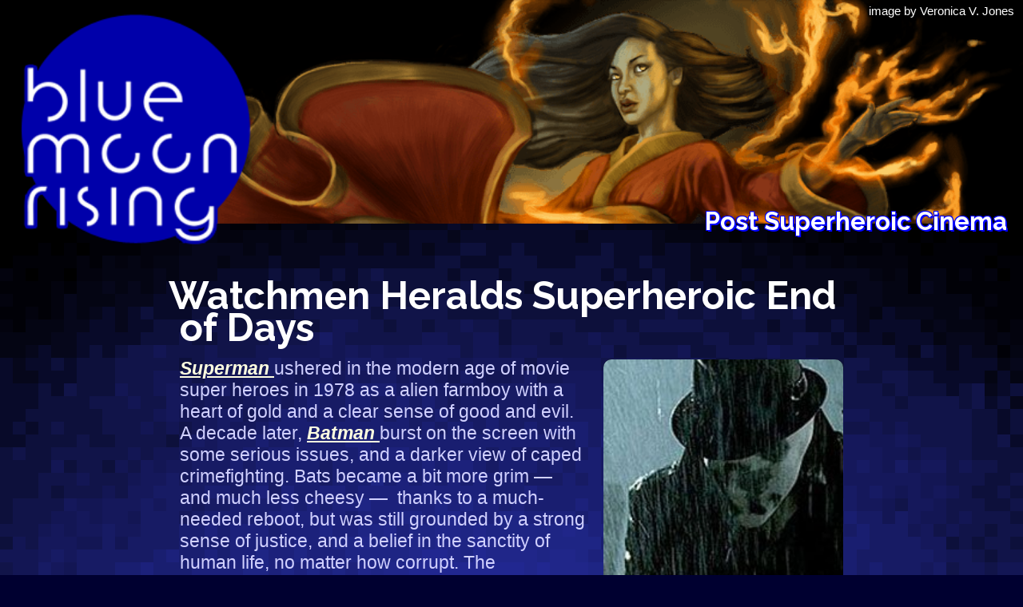

--- FILE ---
content_type: text/html; charset=UTF-8
request_url: https://bluemoonrising.com/movies/watchmen-heralds-superheroic-end-of-days
body_size: 8319
content:
<!DOCTYPE html>
<html lang="en">
<head>
<meta http-equiv="Content-Type" content="text/html; charset=UTF-8" />
<title>Watchmen Heralds Superheroic End of Days &#160;&#8226;&#160; Post Superheroic Cinema at Blue Moon Rising</title>
<meta name="viewport" content="width=device-width, initial-scale=1" />
<link rel="stylesheet" href="https://bluemoonrising.com/wp-content/themes/a11y/style.css" type="text/css" />
<link rel="alternate" type="application/rss+xml" title="Blue Moon Rising RSS Feed" href="https://bluemoonrising.com/feed" />
<link rel="pingback" href="https://bluemoonrising.com/xmlrpc.php" />
<meta name='robots' content='max-image-preview:large' />
	<style>img:is([sizes="auto" i], [sizes^="auto," i]) { contain-intrinsic-size: 3000px 1500px }</style>
	<link rel='dns-prefetch' href='//stats.wp.com' />
<link rel="alternate" type="application/rss+xml" title="Blue Moon Rising &raquo; Watchmen Heralds Superheroic End of Days Comments Feed" href="https://bluemoonrising.com/movies/watchmen-heralds-superheroic-end-of-days/feed" />
<script type="text/javascript">
/* <![CDATA[ */
window._wpemojiSettings = {"baseUrl":"https:\/\/s.w.org\/images\/core\/emoji\/16.0.1\/72x72\/","ext":".png","svgUrl":"https:\/\/s.w.org\/images\/core\/emoji\/16.0.1\/svg\/","svgExt":".svg","source":{"concatemoji":"https:\/\/bluemoonrising.com\/wp-includes\/js\/wp-emoji-release.min.js?ver=6.8.3"}};
/*! This file is auto-generated */
!function(s,n){var o,i,e;function c(e){try{var t={supportTests:e,timestamp:(new Date).valueOf()};sessionStorage.setItem(o,JSON.stringify(t))}catch(e){}}function p(e,t,n){e.clearRect(0,0,e.canvas.width,e.canvas.height),e.fillText(t,0,0);var t=new Uint32Array(e.getImageData(0,0,e.canvas.width,e.canvas.height).data),a=(e.clearRect(0,0,e.canvas.width,e.canvas.height),e.fillText(n,0,0),new Uint32Array(e.getImageData(0,0,e.canvas.width,e.canvas.height).data));return t.every(function(e,t){return e===a[t]})}function u(e,t){e.clearRect(0,0,e.canvas.width,e.canvas.height),e.fillText(t,0,0);for(var n=e.getImageData(16,16,1,1),a=0;a<n.data.length;a++)if(0!==n.data[a])return!1;return!0}function f(e,t,n,a){switch(t){case"flag":return n(e,"\ud83c\udff3\ufe0f\u200d\u26a7\ufe0f","\ud83c\udff3\ufe0f\u200b\u26a7\ufe0f")?!1:!n(e,"\ud83c\udde8\ud83c\uddf6","\ud83c\udde8\u200b\ud83c\uddf6")&&!n(e,"\ud83c\udff4\udb40\udc67\udb40\udc62\udb40\udc65\udb40\udc6e\udb40\udc67\udb40\udc7f","\ud83c\udff4\u200b\udb40\udc67\u200b\udb40\udc62\u200b\udb40\udc65\u200b\udb40\udc6e\u200b\udb40\udc67\u200b\udb40\udc7f");case"emoji":return!a(e,"\ud83e\udedf")}return!1}function g(e,t,n,a){var r="undefined"!=typeof WorkerGlobalScope&&self instanceof WorkerGlobalScope?new OffscreenCanvas(300,150):s.createElement("canvas"),o=r.getContext("2d",{willReadFrequently:!0}),i=(o.textBaseline="top",o.font="600 32px Arial",{});return e.forEach(function(e){i[e]=t(o,e,n,a)}),i}function t(e){var t=s.createElement("script");t.src=e,t.defer=!0,s.head.appendChild(t)}"undefined"!=typeof Promise&&(o="wpEmojiSettingsSupports",i=["flag","emoji"],n.supports={everything:!0,everythingExceptFlag:!0},e=new Promise(function(e){s.addEventListener("DOMContentLoaded",e,{once:!0})}),new Promise(function(t){var n=function(){try{var e=JSON.parse(sessionStorage.getItem(o));if("object"==typeof e&&"number"==typeof e.timestamp&&(new Date).valueOf()<e.timestamp+604800&&"object"==typeof e.supportTests)return e.supportTests}catch(e){}return null}();if(!n){if("undefined"!=typeof Worker&&"undefined"!=typeof OffscreenCanvas&&"undefined"!=typeof URL&&URL.createObjectURL&&"undefined"!=typeof Blob)try{var e="postMessage("+g.toString()+"("+[JSON.stringify(i),f.toString(),p.toString(),u.toString()].join(",")+"));",a=new Blob([e],{type:"text/javascript"}),r=new Worker(URL.createObjectURL(a),{name:"wpTestEmojiSupports"});return void(r.onmessage=function(e){c(n=e.data),r.terminate(),t(n)})}catch(e){}c(n=g(i,f,p,u))}t(n)}).then(function(e){for(var t in e)n.supports[t]=e[t],n.supports.everything=n.supports.everything&&n.supports[t],"flag"!==t&&(n.supports.everythingExceptFlag=n.supports.everythingExceptFlag&&n.supports[t]);n.supports.everythingExceptFlag=n.supports.everythingExceptFlag&&!n.supports.flag,n.DOMReady=!1,n.readyCallback=function(){n.DOMReady=!0}}).then(function(){return e}).then(function(){var e;n.supports.everything||(n.readyCallback(),(e=n.source||{}).concatemoji?t(e.concatemoji):e.wpemoji&&e.twemoji&&(t(e.twemoji),t(e.wpemoji)))}))}((window,document),window._wpemojiSettings);
/* ]]> */
</script>

<style id='wp-emoji-styles-inline-css' type='text/css'>

	img.wp-smiley, img.emoji {
		display: inline !important;
		border: none !important;
		box-shadow: none !important;
		height: 1em !important;
		width: 1em !important;
		margin: 0 0.07em !important;
		vertical-align: -0.1em !important;
		background: none !important;
		padding: 0 !important;
	}
</style>
<link rel='stylesheet' id='wp-block-library-css' href='https://bluemoonrising.com/wp-includes/css/dist/block-library/style.min.css?ver=6.8.3' type='text/css' media='all' />
<style id='classic-theme-styles-inline-css' type='text/css'>
/*! This file is auto-generated */
.wp-block-button__link{color:#fff;background-color:#32373c;border-radius:9999px;box-shadow:none;text-decoration:none;padding:calc(.667em + 2px) calc(1.333em + 2px);font-size:1.125em}.wp-block-file__button{background:#32373c;color:#fff;text-decoration:none}
</style>
<style id='global-styles-inline-css' type='text/css'>
:root{--wp--preset--aspect-ratio--square: 1;--wp--preset--aspect-ratio--4-3: 4/3;--wp--preset--aspect-ratio--3-4: 3/4;--wp--preset--aspect-ratio--3-2: 3/2;--wp--preset--aspect-ratio--2-3: 2/3;--wp--preset--aspect-ratio--16-9: 16/9;--wp--preset--aspect-ratio--9-16: 9/16;--wp--preset--color--black: #000000;--wp--preset--color--cyan-bluish-gray: #abb8c3;--wp--preset--color--white: #ffffff;--wp--preset--color--pale-pink: #f78da7;--wp--preset--color--vivid-red: #cf2e2e;--wp--preset--color--luminous-vivid-orange: #ff6900;--wp--preset--color--luminous-vivid-amber: #fcb900;--wp--preset--color--light-green-cyan: #7bdcb5;--wp--preset--color--vivid-green-cyan: #00d084;--wp--preset--color--pale-cyan-blue: #8ed1fc;--wp--preset--color--vivid-cyan-blue: #0693e3;--wp--preset--color--vivid-purple: #9b51e0;--wp--preset--gradient--vivid-cyan-blue-to-vivid-purple: linear-gradient(135deg,rgba(6,147,227,1) 0%,rgb(155,81,224) 100%);--wp--preset--gradient--light-green-cyan-to-vivid-green-cyan: linear-gradient(135deg,rgb(122,220,180) 0%,rgb(0,208,130) 100%);--wp--preset--gradient--luminous-vivid-amber-to-luminous-vivid-orange: linear-gradient(135deg,rgba(252,185,0,1) 0%,rgba(255,105,0,1) 100%);--wp--preset--gradient--luminous-vivid-orange-to-vivid-red: linear-gradient(135deg,rgba(255,105,0,1) 0%,rgb(207,46,46) 100%);--wp--preset--gradient--very-light-gray-to-cyan-bluish-gray: linear-gradient(135deg,rgb(238,238,238) 0%,rgb(169,184,195) 100%);--wp--preset--gradient--cool-to-warm-spectrum: linear-gradient(135deg,rgb(74,234,220) 0%,rgb(151,120,209) 20%,rgb(207,42,186) 40%,rgb(238,44,130) 60%,rgb(251,105,98) 80%,rgb(254,248,76) 100%);--wp--preset--gradient--blush-light-purple: linear-gradient(135deg,rgb(255,206,236) 0%,rgb(152,150,240) 100%);--wp--preset--gradient--blush-bordeaux: linear-gradient(135deg,rgb(254,205,165) 0%,rgb(254,45,45) 50%,rgb(107,0,62) 100%);--wp--preset--gradient--luminous-dusk: linear-gradient(135deg,rgb(255,203,112) 0%,rgb(199,81,192) 50%,rgb(65,88,208) 100%);--wp--preset--gradient--pale-ocean: linear-gradient(135deg,rgb(255,245,203) 0%,rgb(182,227,212) 50%,rgb(51,167,181) 100%);--wp--preset--gradient--electric-grass: linear-gradient(135deg,rgb(202,248,128) 0%,rgb(113,206,126) 100%);--wp--preset--gradient--midnight: linear-gradient(135deg,rgb(2,3,129) 0%,rgb(40,116,252) 100%);--wp--preset--font-size--small: 13px;--wp--preset--font-size--medium: 20px;--wp--preset--font-size--large: 36px;--wp--preset--font-size--x-large: 42px;--wp--preset--spacing--20: 0.44rem;--wp--preset--spacing--30: 0.67rem;--wp--preset--spacing--40: 1rem;--wp--preset--spacing--50: 1.5rem;--wp--preset--spacing--60: 2.25rem;--wp--preset--spacing--70: 3.38rem;--wp--preset--spacing--80: 5.06rem;--wp--preset--shadow--natural: 6px 6px 9px rgba(0, 0, 0, 0.2);--wp--preset--shadow--deep: 12px 12px 50px rgba(0, 0, 0, 0.4);--wp--preset--shadow--sharp: 6px 6px 0px rgba(0, 0, 0, 0.2);--wp--preset--shadow--outlined: 6px 6px 0px -3px rgba(255, 255, 255, 1), 6px 6px rgba(0, 0, 0, 1);--wp--preset--shadow--crisp: 6px 6px 0px rgba(0, 0, 0, 1);}:where(.is-layout-flex){gap: 0.5em;}:where(.is-layout-grid){gap: 0.5em;}body .is-layout-flex{display: flex;}.is-layout-flex{flex-wrap: wrap;align-items: center;}.is-layout-flex > :is(*, div){margin: 0;}body .is-layout-grid{display: grid;}.is-layout-grid > :is(*, div){margin: 0;}:where(.wp-block-columns.is-layout-flex){gap: 2em;}:where(.wp-block-columns.is-layout-grid){gap: 2em;}:where(.wp-block-post-template.is-layout-flex){gap: 1.25em;}:where(.wp-block-post-template.is-layout-grid){gap: 1.25em;}.has-black-color{color: var(--wp--preset--color--black) !important;}.has-cyan-bluish-gray-color{color: var(--wp--preset--color--cyan-bluish-gray) !important;}.has-white-color{color: var(--wp--preset--color--white) !important;}.has-pale-pink-color{color: var(--wp--preset--color--pale-pink) !important;}.has-vivid-red-color{color: var(--wp--preset--color--vivid-red) !important;}.has-luminous-vivid-orange-color{color: var(--wp--preset--color--luminous-vivid-orange) !important;}.has-luminous-vivid-amber-color{color: var(--wp--preset--color--luminous-vivid-amber) !important;}.has-light-green-cyan-color{color: var(--wp--preset--color--light-green-cyan) !important;}.has-vivid-green-cyan-color{color: var(--wp--preset--color--vivid-green-cyan) !important;}.has-pale-cyan-blue-color{color: var(--wp--preset--color--pale-cyan-blue) !important;}.has-vivid-cyan-blue-color{color: var(--wp--preset--color--vivid-cyan-blue) !important;}.has-vivid-purple-color{color: var(--wp--preset--color--vivid-purple) !important;}.has-black-background-color{background-color: var(--wp--preset--color--black) !important;}.has-cyan-bluish-gray-background-color{background-color: var(--wp--preset--color--cyan-bluish-gray) !important;}.has-white-background-color{background-color: var(--wp--preset--color--white) !important;}.has-pale-pink-background-color{background-color: var(--wp--preset--color--pale-pink) !important;}.has-vivid-red-background-color{background-color: var(--wp--preset--color--vivid-red) !important;}.has-luminous-vivid-orange-background-color{background-color: var(--wp--preset--color--luminous-vivid-orange) !important;}.has-luminous-vivid-amber-background-color{background-color: var(--wp--preset--color--luminous-vivid-amber) !important;}.has-light-green-cyan-background-color{background-color: var(--wp--preset--color--light-green-cyan) !important;}.has-vivid-green-cyan-background-color{background-color: var(--wp--preset--color--vivid-green-cyan) !important;}.has-pale-cyan-blue-background-color{background-color: var(--wp--preset--color--pale-cyan-blue) !important;}.has-vivid-cyan-blue-background-color{background-color: var(--wp--preset--color--vivid-cyan-blue) !important;}.has-vivid-purple-background-color{background-color: var(--wp--preset--color--vivid-purple) !important;}.has-black-border-color{border-color: var(--wp--preset--color--black) !important;}.has-cyan-bluish-gray-border-color{border-color: var(--wp--preset--color--cyan-bluish-gray) !important;}.has-white-border-color{border-color: var(--wp--preset--color--white) !important;}.has-pale-pink-border-color{border-color: var(--wp--preset--color--pale-pink) !important;}.has-vivid-red-border-color{border-color: var(--wp--preset--color--vivid-red) !important;}.has-luminous-vivid-orange-border-color{border-color: var(--wp--preset--color--luminous-vivid-orange) !important;}.has-luminous-vivid-amber-border-color{border-color: var(--wp--preset--color--luminous-vivid-amber) !important;}.has-light-green-cyan-border-color{border-color: var(--wp--preset--color--light-green-cyan) !important;}.has-vivid-green-cyan-border-color{border-color: var(--wp--preset--color--vivid-green-cyan) !important;}.has-pale-cyan-blue-border-color{border-color: var(--wp--preset--color--pale-cyan-blue) !important;}.has-vivid-cyan-blue-border-color{border-color: var(--wp--preset--color--vivid-cyan-blue) !important;}.has-vivid-purple-border-color{border-color: var(--wp--preset--color--vivid-purple) !important;}.has-vivid-cyan-blue-to-vivid-purple-gradient-background{background: var(--wp--preset--gradient--vivid-cyan-blue-to-vivid-purple) !important;}.has-light-green-cyan-to-vivid-green-cyan-gradient-background{background: var(--wp--preset--gradient--light-green-cyan-to-vivid-green-cyan) !important;}.has-luminous-vivid-amber-to-luminous-vivid-orange-gradient-background{background: var(--wp--preset--gradient--luminous-vivid-amber-to-luminous-vivid-orange) !important;}.has-luminous-vivid-orange-to-vivid-red-gradient-background{background: var(--wp--preset--gradient--luminous-vivid-orange-to-vivid-red) !important;}.has-very-light-gray-to-cyan-bluish-gray-gradient-background{background: var(--wp--preset--gradient--very-light-gray-to-cyan-bluish-gray) !important;}.has-cool-to-warm-spectrum-gradient-background{background: var(--wp--preset--gradient--cool-to-warm-spectrum) !important;}.has-blush-light-purple-gradient-background{background: var(--wp--preset--gradient--blush-light-purple) !important;}.has-blush-bordeaux-gradient-background{background: var(--wp--preset--gradient--blush-bordeaux) !important;}.has-luminous-dusk-gradient-background{background: var(--wp--preset--gradient--luminous-dusk) !important;}.has-pale-ocean-gradient-background{background: var(--wp--preset--gradient--pale-ocean) !important;}.has-electric-grass-gradient-background{background: var(--wp--preset--gradient--electric-grass) !important;}.has-midnight-gradient-background{background: var(--wp--preset--gradient--midnight) !important;}.has-small-font-size{font-size: var(--wp--preset--font-size--small) !important;}.has-medium-font-size{font-size: var(--wp--preset--font-size--medium) !important;}.has-large-font-size{font-size: var(--wp--preset--font-size--large) !important;}.has-x-large-font-size{font-size: var(--wp--preset--font-size--x-large) !important;}
:where(.wp-block-post-template.is-layout-flex){gap: 1.25em;}:where(.wp-block-post-template.is-layout-grid){gap: 1.25em;}
:where(.wp-block-columns.is-layout-flex){gap: 2em;}:where(.wp-block-columns.is-layout-grid){gap: 2em;}
:root :where(.wp-block-pullquote){font-size: 1.5em;line-height: 1.6;}
</style>
<script type="text/javascript" src="https://bluemoonrising.com/wp-includes/js/jquery/jquery.min.js?ver=3.7.1" id="jquery-core-js"></script>
<link rel="https://api.w.org/" href="https://bluemoonrising.com/wp-json/" /><link rel="alternate" title="JSON" type="application/json" href="https://bluemoonrising.com/wp-json/wp/v2/posts/562" /><link rel="EditURI" type="application/rsd+xml" title="RSD" href="https://bluemoonrising.com/xmlrpc.php?rsd" />
<link rel="canonical" href="https://bluemoonrising.com/movies/watchmen-heralds-superheroic-end-of-days" />
<link rel='shortlink' href='https://bluemoonrising.com/?p=562' />
<link rel="alternate" title="oEmbed (JSON)" type="application/json+oembed" href="https://bluemoonrising.com/wp-json/oembed/1.0/embed?url=https%3A%2F%2Fbluemoonrising.com%2Fmovies%2Fwatchmen-heralds-superheroic-end-of-days" />
<link rel="alternate" title="oEmbed (XML)" type="text/xml+oembed" href="https://bluemoonrising.com/wp-json/oembed/1.0/embed?url=https%3A%2F%2Fbluemoonrising.com%2Fmovies%2Fwatchmen-heralds-superheroic-end-of-days&#038;format=xml" />
<meta name="description" content="Superman ushered in the modern age of movie super heroes in 1978 as a alien farmboy with a heart of gold and a clear sense of ..." />
	<style>img#wpstats{display:none}</style>
		<link rel="icon" href="https://bluemoonrising.com/content/2016/05/cropped-blue-moon-rising-800-32x32.png" sizes="32x32" />
<link rel="icon" href="https://bluemoonrising.com/content/2016/05/cropped-blue-moon-rising-800-192x192.png" sizes="192x192" />
<link rel="apple-touch-icon" href="https://bluemoonrising.com/content/2016/05/cropped-blue-moon-rising-800-180x180.png" />
<meta name="msapplication-TileImage" content="https://bluemoonrising.com/content/2016/05/cropped-blue-moon-rising-800-270x270.png" />

<!-- START - Open Graph and Twitter Card Tags 3.3.5 -->
 <!-- Facebook Open Graph -->
  <meta property="og:locale" content="en_US"/>
  <meta property="og:site_name" content="Blue Moon Rising"/>
  <meta property="og:title" content="Watchmen Heralds Superheroic End of Days"/>
  <meta property="og:url" content="https://bluemoonrising.com/movies/watchmen-heralds-superheroic-end-of-days"/>
  <meta property="og:type" content="article"/>
  <meta property="og:description" content="Superman ushered in the modern age of movie super heroes in 1978 as a alien farmboy with a heart of gold and a clear sense of good and evil. A decade later, Batman burst on the screen with some serious issues, and a darker view of caped crimefighting. Bats became a bit more grim -- and much less che"/>
  <meta property="og:image" content="https://bluemoonrising.com/content/watchmen-rorschach.jpg"/>
  <meta property="og:image:url" content="https://bluemoonrising.com/content/watchmen-rorschach.jpg"/>
  <meta property="og:image:secure_url" content="https://bluemoonrising.com/content/watchmen-rorschach.jpg"/>
  <meta property="article:published_time" content="2009-03-05T12:37:15-05:00"/>
  <meta property="article:modified_time" content="2019-03-22T02:14:32-04:00" />
  <meta property="og:updated_time" content="2019-03-22T02:14:32-04:00" />
  <meta property="article:section" content="Movies"/>
  <meta property="article:publisher" content="https://www.facebook.com/blue.moon.rising"/>
 <!-- Google+ / Schema.org -->
 <!-- Twitter Cards -->
  <meta name="twitter:title" content="Watchmen Heralds Superheroic End of Days"/>
  <meta name="twitter:url" content="https://bluemoonrising.com/movies/watchmen-heralds-superheroic-end-of-days"/>
  <meta name="twitter:description" content="Superman ushered in the modern age of movie super heroes in 1978 as a alien farmboy with a heart of gold and a clear sense of good and evil. A decade later, Batman burst on the screen with some serious issues, and a darker view of caped crimefighting. Bats became a bit more grim -- and much less che"/>
  <meta name="twitter:image" content="https://bluemoonrising.com/content/watchmen-rorschach.jpg"/>
  <meta name="twitter:card" content="summary_large_image"/>
 <!-- SEO -->
 <!-- Misc. tags -->
 <!-- is_singular -->
<!-- END - Open Graph and Twitter Card Tags 3.3.5 -->
	

<meta name="Rating" content="General" />
<meta name="robots" content="index,follow,noodp" /><meta name=viewport content="width=device-width, initial-scale=1">
</head>
<body>
<a href="/" id="home" accesskey="1">Home</a>
<a href="#footer" id="skip" accesskey="2">Skip to footer</a>
<header style="background-image:url(/content/veronica-fire.png)">
  <div id="box">
    <div id="logo"><a href="/"><img src="https://bluemoonrising.com/wp-content/themes/a11y/images/blue-moon-rising-logo.png" alt="Blue Moon Rising" />Blue Moon Rising</a></div>
    <h1>Post Superheroic Cinema</h1>
  </div>
  <div class="credit"><a href="http://moonshines.com/">image by Veronica V. Jones</a></div>
</header><div id="bigbox"><div id="content">
<div class="blogbody" id="post-562">
<h1 class="title">Watchmen Heralds Superheroic End of Days</h1>
 
<div id="feature562" class="flashboxTall show">
	<div class="bento">
		<img src="https://bluemoonrising.com/content/watchmen-rorschach.jpg" alt="Jackie Earle Haley as Roarshach." />
		<div class="credit"></div>
	</div>
	<div class="bento">
		<img src="https://bluemoonrising.com/content/watchmen-manhattan.jpg" alt="Billy Crudup as Dr. Manhattan." />
		<div class="credit"></div>
	</div>
	<div class="bento">
		<img src="https://bluemoonrising.com/content/watchmen-ozymandias.jpg" alt="Matthew Goode as Ozymandias." />
		<div class="credit"></div>
	</div>
</div> 
<script type="text/javascript">
jQuery(function() {
    jQuery('#feature562').cycle({timeout:6000});
});
</script>

<div><p><a href="https://www.themoviedb.org/movie/1924-superman"><em>Superman</em> </a>ushered in the modern age of movie super heroes in 1978 as a alien farmboy with a heart of gold and a clear sense of good and evil. A decade later, <a href="https://www.themoviedb.org/movie/268-batman"><em>Batman</em> </a>burst on the screen with some serious issues, and a darker view of caped crimefighting. Bats became a bit more grim &#8212; and much less cheesy &#8212;  thanks to a much-needed reboot, but was still grounded by a strong sense of justice, and a belief in the sanctity of human life, no matter how corrupt. The<em> <a href="http://watchmenmovie.warnerbros.com/">Watchmen</a></em> are set for general release tomorrow, with several<span id="more-562"></span> costumed heroes ultimately more frightening than any villain.</p>
<p>No superhero will never be as dark or unforgiving as Rorschach, as omnipotent or emotionally detached as Dr. Manhattan. Still other characters fight for their goals at nearly any cost. The viewer may find themselves challenged to redefine their concept &#8220;hero&#8221; several times throughout the film.</p>
<p>While there have been a few changes to critical plot points, the general consensus is that Zach Snyder&#8217;s<em> Watchmen</em> may very well be the most faithful translation of a comic book to the screen. The core questions of the corrupting influence of power on governments and the human soul remain, and with its unflinching gaze into the abyss, <em>Watchmen</em> could conceivably mark the beginning of a post-super era for a generation of moviegoers.</p>
</div>

<p class="posted">Written by <a rel="author" href="https://squeekermedia.com/">Jeff</a> in March of 2009. Last edited March 2019.</p>
</div>
<div id="magboxes"><h3>Related Features</h3><div class="magbox">
<h3 class="title"><a href="https://bluemoonrising.com/artists/laurie-breitkreuz" rel="bookmark" title="Permanent Link to 'Laurie Breitkreuz' in Artists">Laurie Breitkreuz</a></h3>
<a href="https://bluemoonrising.com/artists/laurie-breitkreuz" rel="bookmark" title="Permanent Link to 'Laurie Breitkreuz' in Artists">
<div id="feature3294" class="back show">
	<img src="https://bluemoonrising.com/content/2014/11/laurie-breitkreuz-wonder-woman-200x300.jpg" alt="A wide-eyed Wonder Woman checks her bulletproof bracers." />
	<img src="https://bluemoonrising.com/content/2014/11/laurie-breitkreuz-catwoman-200x300.jpg" alt="A cartoonishly cute Catwoman pulls on a glove." />
	<img src="https://bluemoonrising.com/content/2014/11/laurie-breitkreuz-elektra-200x300.jpg" alt="Elektra warily eyes her surroundings, sai in hand." />
	<img src="https://bluemoonrising.com/content/2014/11/laurie-breitkreuz-shehulk-200x300.jpg" alt="She-Hulk leaps into action!" />
	<img src="https://bluemoonrising.com/content/2014/11/laurie-breitkreuz-batgirl-200x300.jpg" alt="A classic-costumed Batgirl looks over her shoulder." />
</div>
</a> 	
<script type="text/javascript">
jQuery(function() {jQuery('#feature3294').cycle({timeout:6000});});
</script>
</div>  
<div class="magbox">
<h3 class="title"><a href="https://bluemoonrising.com/movies/the-dark-knight-illuminates-heroism-and-humanity" rel="bookmark" title="Permanent Link to 'The Dark Knight Illuminates Heroism and Humanity' in Movies">The Dark Knight Illuminates Heroism and Humanity</a></h3>
<a href="https://bluemoonrising.com/movies/the-dark-knight-illuminates-heroism-and-humanity" rel="bookmark" title="Permanent Link to 'The Dark Knight Illuminates Heroism and Humanity' in Movies">
<div id="feature421" class="back show">
	<img src="https://bluemoonrising.com/content/2008/07/the-dark-knight-bruce-wayne-200x300.jpg" alt="Christian Bale as Bruce Wayne." />
	<img src="https://bluemoonrising.com/content/2008/07/the-dark-knight-joker-200x300.jpg" alt="Heath Ledger as The Joker." />
	<img src="https://bluemoonrising.com/content/2008/07/the-dark-knight-harvey-dent-200x300.jpg" alt="Aaron Eckhart as Harvey Dent." />
	<img src="https://bluemoonrising.com/content/2008/07/the-dark-knight-rachel-200x300.jpg" alt="Maggie Gyllenhaal as Rachel. " />
</div>
</a> 	
<script type="text/javascript">
jQuery(function() {jQuery('#feature421').cycle({timeout:6000});});
</script>
</div>  
<div class="magbox">
<h3 class="title"><a href="https://bluemoonrising.com/news/six-answers-from-chris-pritchard" rel="bookmark" title="Permanent Link to 'Six Answers from Chris Pritchard' in News">Six Answers from Chris Pritchard</a></h3>
<a href="https://bluemoonrising.com/news/six-answers-from-chris-pritchard" rel="bookmark" title="Permanent Link to 'Six Answers from Chris Pritchard' in News">
<div id="feature2532" class="back show">
	<img src="https://bluemoonrising.com/content/2013/01/chris-pritchard-six-answers-200x300.jpg" alt="Chris Pritchard" />
</div>
</a> 	
<script type="text/javascript">
jQuery(function() {jQuery('#feature2532').cycle({timeout:6000});});
</script>
</div>  
<div class="magbox">
<h3 class="title"><a href="https://bluemoonrising.com/movies/are-you-missing-out-on-knowing" rel="bookmark" title="Permanent Link to 'Are You Missing out on Knowing?' in Movies">Are You Missing out on Knowing?</a></h3>
<a href="https://bluemoonrising.com/movies/are-you-missing-out-on-knowing" rel="bookmark" title="Permanent Link to 'Are You Missing out on Knowing?' in Movies">
<div id="feature779" class="back show">
	<img src="https://bluemoonrising.com/content/knowing-nick-cage.jpg" alt="Nicolas Cage as Joh Koestler and Rose Byrne as Diana Wayland." />
	<img src="https://bluemoonrising.com/content/knowing-whisperers.jpg" alt="Strange silent men surround the Koestler house." />
	<img src="https://bluemoonrising.com/content/knowing-fire-storm.jpg" alt="Chandler Canterbury as Caleb Koestler watches a firestorm approach his window." />
</div>
</a> 	
<script type="text/javascript">
jQuery(function() {jQuery('#feature779').cycle({timeout:6000});});
</script>
</div>  
<div class="magbox">
<h3 class="title"><a href="https://bluemoonrising.com/news/daisy-daisy-give-me-your-answer-do" rel="bookmark" title="Permanent Link to 'Daisy, Daisy, Give Me Your Answer Do' in News">Daisy, Daisy, Give Me Your Answer Do</a></h3>
<a href="https://bluemoonrising.com/news/daisy-daisy-give-me-your-answer-do" rel="bookmark" title="Permanent Link to 'Daisy, Daisy, Give Me Your Answer Do' in News">
<div id="feature26" class="back show">
	<img src="https://bluemoonrising.com/content/scifi-history-hal-9000.jpg" alt="HAL 9000" />
	<img src="https://bluemoonrising.com/content/scifi-history-close-encounters-third-kind.jpg" alt="The alien ship arrives in Close Encounters of the Third Kind." />
	<img src="https://bluemoonrising.com/content/scifi-history-alien-chestburster.jpg" alt="The chestburster impending arrival in Alien." />
</div>
</a> 	
<script type="text/javascript">
jQuery(function() {jQuery('#feature26').cycle({timeout:6000});});
</script>
</div>  
</div><br clear="all" />
<div id="comments">
    <!--h3>Comments</h3-->
    		<!--h4>Be the first to comment!</h4-->
						<div id="respond" class="comment-respond">
		<h3 id="reply-title" class="comment-reply-title">Leave a Reply <small><a rel="nofollow" id="cancel-comment-reply-link" href="/movies/watchmen-heralds-superheroic-end-of-days#respond" style="display:none;">Cancel reply</a></small></h3><form action="https://bluemoonrising.com/wp-comments-post.php" method="post" id="commentform" class="comment-form"><p class="comment-notes"><span id="email-notes">Your email address will not be published.</span> <span class="required-field-message">Required fields are marked <span class="required">*</span></span></p><p class="comment-form-comment"><label for="comment">Comment <span class="required">*</span></label> <textarea id="comment" name="comment" cols="45" rows="8" maxlength="65525" required="required"></textarea></p><p class="comment-form-author"><label for="author">Name <span class="required">*</span></label> <input id="author" name="author" type="text" value="" size="30" maxlength="245" autocomplete="name" required="required" /></p>
<p class="comment-form-email"><label for="email">Email <span class="required">*</span></label> <input id="email" name="email" type="text" value="" size="30" maxlength="100" aria-describedby="email-notes" autocomplete="email" required="required" /></p>
<p class="comment-form-url"><label for="url">Website</label> <input id="url" name="url" type="text" value="" size="30" maxlength="200" autocomplete="url" /></p>
<p class="form-submit"><input name="submit" type="submit" id="submit" class="submit" value="Post Comment" /> <input type='hidden' name='comment_post_ID' value='562' id='comment_post_ID' />
<input type='hidden' name='comment_parent' id='comment_parent' value='0' />
</p><p style="display: none;"><input type="hidden" id="akismet_comment_nonce" name="akismet_comment_nonce" value="50a899190b" /></p><p style="display: none !important;" class="akismet-fields-container" data-prefix="ak_"><label>&#916;<textarea name="ak_hp_textarea" cols="45" rows="8" maxlength="100"></textarea></label><input type="hidden" id="ak_js_1" name="ak_js" value="18"/><script>document.getElementById( "ak_js_1" ).setAttribute( "value", ( new Date() ).getTime() );</script></p></form>	</div><!-- #respond -->
	</div>
</div>
<div id="contextNav">
	<span id="older"></span> 
	<span id="newer"></span>
</div></div>
<footer><a name="footer"></a>
<form role="search" method="get" class="search-form" action="https://bluemoonrising.com/">
	<label>
		<span class="screen-reader-text" id="search-label">Search for:</span>
		<input type="search" required aria-labelledby="search-label" class="search-field" placeholder="word or phrase" value="" name="s" title="Search for:" />
	</label>
	<input type="submit" class="search-submit" value="Search" />
</form><ul>	<li class="cat-item cat-item-7"><a href="https://bluemoonrising.com/category/animators">Animators</a>
</li>
	<li class="cat-item cat-item-5"><a href="https://bluemoonrising.com/category/artists">Artists</a>
</li>
	<li class="cat-item cat-item-4"><a href="https://bluemoonrising.com/category/movies">Movies</a>
</li>
	<li class="cat-item cat-item-6"><a href="https://bluemoonrising.com/category/news">News</a>
</li>
	<li class="cat-item cat-item-2"><a href="https://bluemoonrising.com/category/projects">Projects</a>
</li>
	<li class="cat-item cat-item-3"><a href="https://bluemoonrising.com/category/television">Television</a>
</li>
</ul>
<p>All text and images copyright &copy; their respective creators and publishers. <a href="/about" title="About Blue Moon Rising">Blue Moon Rising</a> is a <a href="https://squeakermedia.com/" title="the world's smallest digital media empire">squeaker media</a> production</p>
<script type="speculationrules">
{"prefetch":[{"source":"document","where":{"and":[{"href_matches":"\/*"},{"not":{"href_matches":["\/wp-*.php","\/wp-admin\/*","\/content\/*","\/wp-content\/*","\/wp-content\/plugins\/*","\/wp-content\/themes\/a11y\/*","\/*\\?(.+)"]}},{"not":{"selector_matches":"a[rel~=\"nofollow\"]"}},{"not":{"selector_matches":".no-prefetch, .no-prefetch a"}}]},"eagerness":"conservative"}]}
</script>
<script type="text/javascript" id="jetpack-stats-js-before">
/* <![CDATA[ */
_stq = window._stq || [];
_stq.push([ "view", JSON.parse("{\"v\":\"ext\",\"blog\":\"1072789\",\"post\":\"562\",\"tz\":\"-5\",\"srv\":\"bluemoonrising.com\",\"j\":\"1:15.1.1\"}") ]);
_stq.push([ "clickTrackerInit", "1072789", "562" ]);
/* ]]> */
</script>
<script type="text/javascript" src="https://stats.wp.com/e-202603.js" id="jetpack-stats-js" defer="defer" data-wp-strategy="defer"></script>
<script defer type="text/javascript" src="https://bluemoonrising.com/wp-content/plugins/akismet/_inc/akismet-frontend.js?ver=1704837122" id="akismet-frontend-js"></script>
</footer>
<link href="https://fonts.googleapis.com/css?family=Raleway:700" rel="stylesheet"> 
<script src="https://bluemoonrising.com/wp-content/themes/a11y/scripts/jquery.cycle.lite.1.7.min.js" type="text/javascript"></script> 
</body>
</html>

<!-- Page cached by LiteSpeed Cache 7.6.2 on 2026-01-18 06:01:50 -->

--- FILE ---
content_type: text/css; charset=UTF-8
request_url: https://bluemoonrising.com/wp-content/themes/a11y/style.css
body_size: 2124
content:
/*  
Theme Name: BMR Perky a11y
Theme URI: http://bluemoonrising.com/
Description: Single Image Attribution but Accessibile
Version: 2025 
Author: Jeff Jones
*/ 
a,abbr,acronym,address,applet,article,aside,audio,b,big,blockquote,body,canvas,caption,center,cite,code,dd,del,details,dfn,div,dl,dt,em,embed,fieldset,figcaption,figure,footer,form,h1,h2,h3,h4,h5,h6,header,hgroup,html,i,iframe,img,ins,kbd,label,legend,li,mark,menu,nav,object,ol,output,p,pre,q,ruby,s,samp,section,small,span,strike,strong,sub,summary,sup,table,tbody,td,tfoot,th,thead,time,tr,tt,u,ul,var,video{margin:0;padding:0;border:0;font:inherit;vertical-align:baseline}article,aside,details,figcaption,figure,footer,header,hgroup,menu,nav,section{display:block}body{line-height:1}ol,ul{list-style:none}blockquote,q{quotes:none}blockquote:after,blockquote:before,q:after,q:before{content:'';content:none}table{border-collapse:collapse;border-spacing:0}body{background:#000030 url(images/bluedigi.png) fixed repeat-x top;color:#d0d0ff;font-family:arial,helvetica,trebuchet ms,sans-serif,sans;position:relative;font-size:.9em}a{color:#ffffe0;font-weight:700}a:link{color:#ffffe0}a:visited{color:#ffffe0}a:active{color:#ff0}a:hover{color:#ff0;text-shadow:#ff8 0 0 4px;text-decoration:underline}h1,h2,h3{font-family:raleway,trebuchet ms,arial,helvetica,trebuchet ms,sans-serif,sans;color:#fff;line-height:85%;text-indent:-.3em;font-weight:700}h1{font-size:1.9em}h2{font-size:1.9em;margin:.5em 0}h3{font-size:1.5em;margin:.5em 0}p{margin:.8em 0;padding:0;line-height:120%}form{margin:0;padding:0}form input{font-family:arial,helvetica,sans-serif;font-size:0.8em;margin:0 2px}.st-tag-cloud li{display:inline}strong{font-weight:800;color:#f0f0ff}em{font-weight:600;font-style:oblique}abbr,acronym,span.caps{font-size:.9em;letter-spacing:.07em}img.centered{display:block;margin-left:auto;margin-right:auto;float:none}img.right{padding:4px;margin:0 0 2px 7px;display:inline}img.left{padding:4px;margin:0 7px 2px 0;display:inline}.right{float:right}.left{float:left}abbr,acronym,span.caps{cursor:help}abbr,acronym{border-bottom:1px dashed #999}blockquote{margin:15px 0 15px 20px}blockquote cite{margin:5px 0 0;display:block}header{background:no-repeat right center;background-size:auto 100px;margin:0 auto 70px;height:100px;position:relative}header #box{height:auto;margin:0 auto;z-index:10;padding:0 20px}header #logo{float:left;width:110px;margin:0;padding:0;text-indent:-999em}header #logo img{border:0;float:left;width:110px}header h1{text-align:right;padding:0 0 0 100px;position:absolute;bottom:-10px;right:20px;font-size:1.2em;color:#fff;text-shadow:2px 2px 0 #00f,-1px -1px 0 #00f,1px -1px 0 #00f,-1px 1px 0 #00f,1px 1px 0 #00a}.credit{height:0;padding:6px;font-size:1em;color:#fff;position:absolute;top:0;right:5px;text-align:right;float:right;clear:both;text-shadow:2px 2px 2px #000,-2px -2px 2px #000,-2px 2px 2px #000,2px -2px 2px #000}#header .credit a:link,#header .credit a:visited,header .credit a{color:#fff;text-decoration:none;font-weight:400}.bento .credit{bottom:16px;top:auto}footer{font-size:0.8em;text-align:center;padding:40px 10px 20px;clear:both}footer ul{margin:40px 0}footer li{list-style-type:none;font-size:0.8em;display:inline-block}footer li a{margin:6px;padding:8px 16px;border-radius:8px;border:1px solid #66f;text-decoration:none;display:inline-block}footer li a:hover{border-color:white; text-decoration:none}footer input{background:none;color:white;padding:8px 16px;border-radius:8px;border:1px solid #66f}footer input:hover{border-color:white}#bigbox{margin:0 auto;text-align:left;clear:both}#content{margin:0 auto}.flashbox{margin:20px auto;width:300px;height:250px;overflow:hidden;-moz-border-radius:8px;-webkit-border-radius:8px;-khtml-border-radius:8px;border-radius:8px;background-color:#000}.flashbox img{margin-top:-40px;border:0;width:300px!important;font-size:0.6em}.flashbox img:hover{width:320px!important;margin:-50px 0 0 -10px}.flashboxTall{margin:20px auto;width:300px;height:450px;overflow:hidden;-moz-border-radius:10px;-webkit-border-radius:10px;-khtml-border-radius:10px;border-radius:10px;background-color:#000}.flashboxTall img{border:0;width:300px;float:right}.flashbox a{margin-top:-20px;border:0}#magboxes{margin:40px auto;text-align:center;clear:both;max-width:900px}.magbox{position:relative;text-align:left;display:inline-block;overflow:hidden;width:140px;height:210px;margin:.1em;-moz-border-radius:8px;-webkit-border-radius:8px;-khtml-border-radius:8px;border-radius:8px;background-color:#000}.magbox h3{float:left;z-index:10;position:absolute;bottom:0;padding:0 8px 0 12px;color:#fff;font-size:.9em;line-height:1em;text-shadow:2px 2px 2px #000,-2px -2px 2px #000,-2px 2px 2px #000,2px -2px 2px #000!important}.magbox a{color:#fff;text-decoration:none}.magbox a:hover{color:#ff0;text-shadow:2px 2px 2px #000,-2px -2px 2px #000,-2px 2px 2px #000,2px -2px 2px #000}.back{float:left;width:130px}.back img {float:left;border:0;margin:0;z-index:5;width:140px;height:auto;font-size:0.6em}.back img:hover{width:150px;margin:-5px 0 0 -5px}#contextNav{clear:both;text-align:center;font-size:.9em}#contextNav #older a{padding:4px 8px;margin:2px 20px;text-decoration:none;color:white;padding:8px 16px;border-radius:8px;border:1px solid #66f;display:inline-block}#contextNav #older a:hover{color:yellow;border-color:white}#contextNav #newer a{padding:4px 8px;margin:2px 20px 2px 8px;text-decoration:none;color:white;padding:8px 16px;border-radius:8px;border:1px solid #66f;display:inline-block}#contextNav #newer a:hover{color:yellow;border-color:white}#search{margin:20px 0 0;text-align:right}#search #s{width:7em;margin:0}.description{color:#c0c0ff;font-size:0.8em}.blog{background-color:#000060;padding:12px}.blogbody{margin:10px auto;padding:0 .7em;max-width:830px;min-height:210px;height:auto}.blogbody h3{margin-top:18px}.blogbody p{font-size:1.2em}.blogbody li{display:block;margin:12px}.blogbodyFull{font-weight:400;margin:8px;padding:8px;min-height:320px;height:auto}.resultblogbody{font-weight:400;margin:8px;padding:8px;min-height:190px;height:auto}.title{color:#fff}.date{color:#fff;font-weight:700;font-size:large;margin-bottom:10px}.posted{color:#9090c0;font-size:.9em!important;margin-top:12px;font-style:oblique}#powered{text-align:center;margin-top:20px;clear:both}#powered img{border:none;margin:6px}.category{font-size:0.8em;display:none}.extended{text-align:right}.searchword{border-bottom:1px dotted #ff0}.plain{text-align:center}.plain img{float:none;margin:8px;height:auto;width:auto}.code{font-size:0.7em;margin:0 3em 3em}.dent{margin:.5em 0 1em 1em}.error{color:#ff0;text-align:center}.button{font-size:0.8em;background-color:#00a;color:#fff}.required{color:#ff0}.field{margin:0 0 1em}.images{float:right;height:150px;width:200px;margin-left:12px;background-color:#a030a0}.note{font-style:italic;color:white;margin:2em}.more{font-style:oblique}#comments{clear:both;margin:0 auto;max-width:40em;padding:8px 4px;text-align:center}#comments h3{font-weight:700;margin:16px 0 12px;text-align:center;height:10px;font-size:1.4em}#comments p{font-size:90%;padding:0;margin:8px 0 0}#comments cite{color:#fff;font-size:110%}#comments ul,ol{padding:0;margin:0}#comments li{display:block;text-align:left;padding:6px;margin:2px}#comments textarea{background:#ccc}#comments .avatar{margin-right:10px;float:left}#comments .info{font-size:0.8em}#options{font-size:0.7em;text-align:center;margin-top:5em}.posted img{float:right}.credits{font-size:0.7em;font-style:oblique;text-align:right}img .nofloat{float:none}#stats{color:#a040a0;font-size:0.7em;text-align:center;font-style:oblique}.feature{float:right;height:150px;width:200px;margin-left:12px;background-color:#000;border:none}a#home,a#home:hover,a#home:visited{position:absolute;top:-100px;width:1px;height:1px;overflow:hidden;font-size:0.7em}a#home:active,a#home:focus{position:static;width:auto;height:auto;text-align:center;margin:0 auto}a#skip,a#skip:hover,a#skip:visited{position:absolute;top:-100px;width:1px;height:1px;overflow:hidden;font-size:0.7em}a#skip:active,a#skip:focus{position:static;width:auto;height:auto;text-align:center;margin:0 auto}.cc{border:0;margin:5px}.redacted{text-decoration:line-through}.center{text-align:center}.sharedaddy{width:300px!important;text-align:center!important;margin:0 auto!important}
@media only screen and (min-width:550px){body{font-size:1.1em}h1,h2{font-size:1.9em}header{background-size:auto 150px;height:150px}header #logo,header #logo img{width:165px}header h1{padding:0 0 0 140px;font-size:1.5em}.blogbody{padding:0 .7em}.flashboxTall{float:right;margin:20px 0 10px 20px}.flashbox{float:right;margin:10px 0 10px 20px}.magbox{margin:.25em}.sharedaddy{float:right!important;margin:10px auto}.credit{font-size:.9em}}
@media only screen and (min-width:880px){body{font-size:1.2em}h1,h2{font-size:2.2em}header{background-size:auto 200px;height:200px}header #logo,header #logo img{width:220px}header h1{padding:0 0 0 180px;font-size:1.4em}.blogbody{padding:0 1em}.magbox{margin:.7em}.credit{font-size:.8em}}
@media only screen and (min-width:1200px){h1,h2{font-size:2.5em}header{background-size:auto 280px;height:280px}header #logo,header #logo img{width:310px}header h1{padding:0 0 0 250px;font-size:1.6em}}
.sd-title{display:none !important}